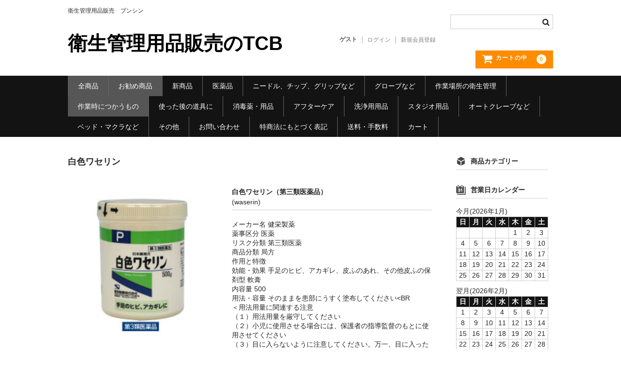

--- FILE ---
content_type: text/html; charset=UTF-8
request_url: https://www.bunshinyakuhin.com/%E7%99%BD%E8%89%B2%E3%83%AF%E3%82%BB%E3%83%AA%E3%83%B3/
body_size: 13434
content:
<!DOCTYPE html>
<html dir="ltr" lang="ja" prefix="og: https://ogp.me/ns#">

<head>
	<meta charset="UTF-8" />
	<meta name="viewport" content="width=device-width, user-scalable=no">
	<meta name="format-detection" content="telephone=no"/>

	<title>白色ワセリン | 衛生管理用品販売のTCB</title>

		<!-- All in One SEO 4.9.1.1 - aioseo.com -->
	<meta name="description" content="メーカー名 健栄製薬 薬事区分 医薬 リスク分類 第三類医薬 商品分類 局方 作用と特徴 効能・効果 手足のヒ" />
	<meta name="robots" content="max-image-preview:large" />
	<meta name="author" content="admin"/>
	<link rel="canonical" href="https://www.bunshinyakuhin.com/%e7%99%bd%e8%89%b2%e3%83%af%e3%82%bb%e3%83%aa%e3%83%b3/" />
	<meta name="generator" content="All in One SEO (AIOSEO) 4.9.1.1" />
		<meta property="og:locale" content="ja_JP" />
		<meta property="og:site_name" content="衛生管理用品販売のTCB | 衛生管理用品販売　ブンシン" />
		<meta property="og:type" content="article" />
		<meta property="og:title" content="白色ワセリン | 衛生管理用品販売のTCB" />
		<meta property="og:description" content="メーカー名 健栄製薬 薬事区分 医薬 リスク分類 第三類医薬 商品分類 局方 作用と特徴 効能・効果 手足のヒ" />
		<meta property="og:url" content="https://www.bunshinyakuhin.com/%e7%99%bd%e8%89%b2%e3%83%af%e3%82%bb%e3%83%aa%e3%83%b3/" />
		<meta property="article:published_time" content="2016-06-22T13:05:17+00:00" />
		<meta property="article:modified_time" content="2020-08-28T12:16:06+00:00" />
		<meta name="twitter:card" content="summary" />
		<meta name="twitter:title" content="白色ワセリン | 衛生管理用品販売のTCB" />
		<meta name="twitter:description" content="メーカー名 健栄製薬 薬事区分 医薬 リスク分類 第三類医薬 商品分類 局方 作用と特徴 効能・効果 手足のヒ" />
		<script type="application/ld+json" class="aioseo-schema">
			{"@context":"https:\/\/schema.org","@graph":[{"@type":"Article","@id":"https:\/\/www.bunshinyakuhin.com\/%e7%99%bd%e8%89%b2%e3%83%af%e3%82%bb%e3%83%aa%e3%83%b3\/#article","name":"\u767d\u8272\u30ef\u30bb\u30ea\u30f3 | \u885b\u751f\u7ba1\u7406\u7528\u54c1\u8ca9\u58f2\u306eTCB","headline":"\u767d\u8272\u30ef\u30bb\u30ea\u30f3","author":{"@id":"https:\/\/www.bunshinyakuhin.com\/author\/admin\/#author"},"publisher":{"@id":"https:\/\/www.bunshinyakuhin.com\/#organization"},"image":{"@type":"ImageObject","url":"https:\/\/www.bunshinyakuhin.com\/wp-content\/uploads\/2016\/06\/swase.jpg","width":200,"height":200},"datePublished":"2016-06-22T22:05:17+09:00","dateModified":"2020-08-28T21:16:06+09:00","inLanguage":"ja","mainEntityOfPage":{"@id":"https:\/\/www.bunshinyakuhin.com\/%e7%99%bd%e8%89%b2%e3%83%af%e3%82%bb%e3%83%aa%e3%83%b3\/#webpage"},"isPartOf":{"@id":"https:\/\/www.bunshinyakuhin.com\/%e7%99%bd%e8%89%b2%e3%83%af%e3%82%bb%e3%83%aa%e3%83%b3\/#webpage"},"articleSection":"\u304a\u52e7\u3081\u5546\u54c1, \u4f5c\u696d\u6642\u306b\u3064\u304b\u3046\u3082\u306e, \u5546\u54c1, \u7b2c\u4e09\u985e\u533b\u85ac\u54c1"},{"@type":"BreadcrumbList","@id":"https:\/\/www.bunshinyakuhin.com\/%e7%99%bd%e8%89%b2%e3%83%af%e3%82%bb%e3%83%aa%e3%83%b3\/#breadcrumblist","itemListElement":[{"@type":"ListItem","@id":"https:\/\/www.bunshinyakuhin.com#listItem","position":1,"name":"\u30db\u30fc\u30e0","item":"https:\/\/www.bunshinyakuhin.com","nextItem":{"@type":"ListItem","@id":"https:\/\/www.bunshinyakuhin.com\/category\/item\/#listItem","name":"\u5546\u54c1"}},{"@type":"ListItem","@id":"https:\/\/www.bunshinyakuhin.com\/category\/item\/#listItem","position":2,"name":"\u5546\u54c1","item":"https:\/\/www.bunshinyakuhin.com\/category\/item\/","nextItem":{"@type":"ListItem","@id":"https:\/\/www.bunshinyakuhin.com\/category\/item\/%e5%8c%bb%e8%96%ac%e5%93%81\/#listItem","name":"\u533b\u85ac\u54c1"},"previousItem":{"@type":"ListItem","@id":"https:\/\/www.bunshinyakuhin.com#listItem","name":"\u30db\u30fc\u30e0"}},{"@type":"ListItem","@id":"https:\/\/www.bunshinyakuhin.com\/category\/item\/%e5%8c%bb%e8%96%ac%e5%93%81\/#listItem","position":3,"name":"\u533b\u85ac\u54c1","item":"https:\/\/www.bunshinyakuhin.com\/category\/item\/%e5%8c%bb%e8%96%ac%e5%93%81\/","nextItem":{"@type":"ListItem","@id":"https:\/\/www.bunshinyakuhin.com\/category\/item\/%e5%8c%bb%e8%96%ac%e5%93%81\/dai3rui\/#listItem","name":"\u7b2c\u4e09\u985e\u533b\u85ac\u54c1"},"previousItem":{"@type":"ListItem","@id":"https:\/\/www.bunshinyakuhin.com\/category\/item\/#listItem","name":"\u5546\u54c1"}},{"@type":"ListItem","@id":"https:\/\/www.bunshinyakuhin.com\/category\/item\/%e5%8c%bb%e8%96%ac%e5%93%81\/dai3rui\/#listItem","position":4,"name":"\u7b2c\u4e09\u985e\u533b\u85ac\u54c1","item":"https:\/\/www.bunshinyakuhin.com\/category\/item\/%e5%8c%bb%e8%96%ac%e5%93%81\/dai3rui\/","nextItem":{"@type":"ListItem","@id":"https:\/\/www.bunshinyakuhin.com\/%e7%99%bd%e8%89%b2%e3%83%af%e3%82%bb%e3%83%aa%e3%83%b3\/#listItem","name":"\u767d\u8272\u30ef\u30bb\u30ea\u30f3"},"previousItem":{"@type":"ListItem","@id":"https:\/\/www.bunshinyakuhin.com\/category\/item\/%e5%8c%bb%e8%96%ac%e5%93%81\/#listItem","name":"\u533b\u85ac\u54c1"}},{"@type":"ListItem","@id":"https:\/\/www.bunshinyakuhin.com\/%e7%99%bd%e8%89%b2%e3%83%af%e3%82%bb%e3%83%aa%e3%83%b3\/#listItem","position":5,"name":"\u767d\u8272\u30ef\u30bb\u30ea\u30f3","previousItem":{"@type":"ListItem","@id":"https:\/\/www.bunshinyakuhin.com\/category\/item\/%e5%8c%bb%e8%96%ac%e5%93%81\/dai3rui\/#listItem","name":"\u7b2c\u4e09\u985e\u533b\u85ac\u54c1"}}]},{"@type":"Organization","@id":"https:\/\/www.bunshinyakuhin.com\/#organization","name":"\u885b\u751f\u7ba1\u7406\u7528\u54c1\u8ca9\u58f2\u306eTCB","description":"\u885b\u751f\u7ba1\u7406\u7528\u54c1\u8ca9\u58f2\u3000\u30d6\u30f3\u30b7\u30f3","url":"https:\/\/www.bunshinyakuhin.com\/"},{"@type":"Person","@id":"https:\/\/www.bunshinyakuhin.com\/author\/admin\/#author","url":"https:\/\/www.bunshinyakuhin.com\/author\/admin\/","name":"admin","image":{"@type":"ImageObject","@id":"https:\/\/www.bunshinyakuhin.com\/%e7%99%bd%e8%89%b2%e3%83%af%e3%82%bb%e3%83%aa%e3%83%b3\/#authorImage","url":"https:\/\/secure.gravatar.com\/avatar\/57e4b024e356a85017feb4501f7f64231b1e7d537645e5a0ec44c8c44b6b3a75?s=96&d=mm&r=g","width":96,"height":96,"caption":"admin"}},{"@type":"WebPage","@id":"https:\/\/www.bunshinyakuhin.com\/%e7%99%bd%e8%89%b2%e3%83%af%e3%82%bb%e3%83%aa%e3%83%b3\/#webpage","url":"https:\/\/www.bunshinyakuhin.com\/%e7%99%bd%e8%89%b2%e3%83%af%e3%82%bb%e3%83%aa%e3%83%b3\/","name":"\u767d\u8272\u30ef\u30bb\u30ea\u30f3 | \u885b\u751f\u7ba1\u7406\u7528\u54c1\u8ca9\u58f2\u306eTCB","description":"\u30e1\u30fc\u30ab\u30fc\u540d \u5065\u6804\u88fd\u85ac \u85ac\u4e8b\u533a\u5206 \u533b\u85ac \u30ea\u30b9\u30af\u5206\u985e \u7b2c\u4e09\u985e\u533b\u85ac \u5546\u54c1\u5206\u985e \u5c40\u65b9 \u4f5c\u7528\u3068\u7279\u5fb4 \u52b9\u80fd\u30fb\u52b9\u679c \u624b\u8db3\u306e\u30d2","inLanguage":"ja","isPartOf":{"@id":"https:\/\/www.bunshinyakuhin.com\/#website"},"breadcrumb":{"@id":"https:\/\/www.bunshinyakuhin.com\/%e7%99%bd%e8%89%b2%e3%83%af%e3%82%bb%e3%83%aa%e3%83%b3\/#breadcrumblist"},"author":{"@id":"https:\/\/www.bunshinyakuhin.com\/author\/admin\/#author"},"creator":{"@id":"https:\/\/www.bunshinyakuhin.com\/author\/admin\/#author"},"image":{"@type":"ImageObject","url":"https:\/\/www.bunshinyakuhin.com\/wp-content\/uploads\/2016\/06\/swase.jpg","@id":"https:\/\/www.bunshinyakuhin.com\/%e7%99%bd%e8%89%b2%e3%83%af%e3%82%bb%e3%83%aa%e3%83%b3\/#mainImage","width":200,"height":200},"primaryImageOfPage":{"@id":"https:\/\/www.bunshinyakuhin.com\/%e7%99%bd%e8%89%b2%e3%83%af%e3%82%bb%e3%83%aa%e3%83%b3\/#mainImage"},"datePublished":"2016-06-22T22:05:17+09:00","dateModified":"2020-08-28T21:16:06+09:00"},{"@type":"WebSite","@id":"https:\/\/www.bunshinyakuhin.com\/#website","url":"https:\/\/www.bunshinyakuhin.com\/","name":"\u885b\u751f\u7ba1\u7406\u7528\u54c1\u8ca9\u58f2\u306eTCB","description":"\u885b\u751f\u7ba1\u7406\u7528\u54c1\u8ca9\u58f2\u3000\u30d6\u30f3\u30b7\u30f3","inLanguage":"ja","publisher":{"@id":"https:\/\/www.bunshinyakuhin.com\/#organization"}}]}
		</script>
		<!-- All in One SEO -->

<link rel="alternate" type="application/rss+xml" title="衛生管理用品販売のTCB &raquo; 白色ワセリン のコメントのフィード" href="https://www.bunshinyakuhin.com/%e7%99%bd%e8%89%b2%e3%83%af%e3%82%bb%e3%83%aa%e3%83%b3/feed/" />
<link rel="alternate" title="oEmbed (JSON)" type="application/json+oembed" href="https://www.bunshinyakuhin.com/wp-json/oembed/1.0/embed?url=https%3A%2F%2Fwww.bunshinyakuhin.com%2F%25e7%2599%25bd%25e8%2589%25b2%25e3%2583%25af%25e3%2582%25bb%25e3%2583%25aa%25e3%2583%25b3%2F" />
<link rel="alternate" title="oEmbed (XML)" type="text/xml+oembed" href="https://www.bunshinyakuhin.com/wp-json/oembed/1.0/embed?url=https%3A%2F%2Fwww.bunshinyakuhin.com%2F%25e7%2599%25bd%25e8%2589%25b2%25e3%2583%25af%25e3%2582%25bb%25e3%2583%25aa%25e3%2583%25b3%2F&#038;format=xml" />
<style id='wp-emoji-styles-inline-css' type='text/css'>

	img.wp-smiley, img.emoji {
		display: inline !important;
		border: none !important;
		box-shadow: none !important;
		height: 1em !important;
		width: 1em !important;
		margin: 0 0.07em !important;
		vertical-align: -0.1em !important;
		background: none !important;
		padding: 0 !important;
	}
/*# sourceURL=wp-emoji-styles-inline-css */
</style>
<style id='wp-block-library-inline-css' type='text/css'>
:root{--wp-block-synced-color:#7a00df;--wp-block-synced-color--rgb:122,0,223;--wp-bound-block-color:var(--wp-block-synced-color);--wp-editor-canvas-background:#ddd;--wp-admin-theme-color:#007cba;--wp-admin-theme-color--rgb:0,124,186;--wp-admin-theme-color-darker-10:#006ba1;--wp-admin-theme-color-darker-10--rgb:0,107,160.5;--wp-admin-theme-color-darker-20:#005a87;--wp-admin-theme-color-darker-20--rgb:0,90,135;--wp-admin-border-width-focus:2px}@media (min-resolution:192dpi){:root{--wp-admin-border-width-focus:1.5px}}.wp-element-button{cursor:pointer}:root .has-very-light-gray-background-color{background-color:#eee}:root .has-very-dark-gray-background-color{background-color:#313131}:root .has-very-light-gray-color{color:#eee}:root .has-very-dark-gray-color{color:#313131}:root .has-vivid-green-cyan-to-vivid-cyan-blue-gradient-background{background:linear-gradient(135deg,#00d084,#0693e3)}:root .has-purple-crush-gradient-background{background:linear-gradient(135deg,#34e2e4,#4721fb 50%,#ab1dfe)}:root .has-hazy-dawn-gradient-background{background:linear-gradient(135deg,#faaca8,#dad0ec)}:root .has-subdued-olive-gradient-background{background:linear-gradient(135deg,#fafae1,#67a671)}:root .has-atomic-cream-gradient-background{background:linear-gradient(135deg,#fdd79a,#004a59)}:root .has-nightshade-gradient-background{background:linear-gradient(135deg,#330968,#31cdcf)}:root .has-midnight-gradient-background{background:linear-gradient(135deg,#020381,#2874fc)}:root{--wp--preset--font-size--normal:16px;--wp--preset--font-size--huge:42px}.has-regular-font-size{font-size:1em}.has-larger-font-size{font-size:2.625em}.has-normal-font-size{font-size:var(--wp--preset--font-size--normal)}.has-huge-font-size{font-size:var(--wp--preset--font-size--huge)}.has-text-align-center{text-align:center}.has-text-align-left{text-align:left}.has-text-align-right{text-align:right}.has-fit-text{white-space:nowrap!important}#end-resizable-editor-section{display:none}.aligncenter{clear:both}.items-justified-left{justify-content:flex-start}.items-justified-center{justify-content:center}.items-justified-right{justify-content:flex-end}.items-justified-space-between{justify-content:space-between}.screen-reader-text{border:0;clip-path:inset(50%);height:1px;margin:-1px;overflow:hidden;padding:0;position:absolute;width:1px;word-wrap:normal!important}.screen-reader-text:focus{background-color:#ddd;clip-path:none;color:#444;display:block;font-size:1em;height:auto;left:5px;line-height:normal;padding:15px 23px 14px;text-decoration:none;top:5px;width:auto;z-index:100000}html :where(.has-border-color){border-style:solid}html :where([style*=border-top-color]){border-top-style:solid}html :where([style*=border-right-color]){border-right-style:solid}html :where([style*=border-bottom-color]){border-bottom-style:solid}html :where([style*=border-left-color]){border-left-style:solid}html :where([style*=border-width]){border-style:solid}html :where([style*=border-top-width]){border-top-style:solid}html :where([style*=border-right-width]){border-right-style:solid}html :where([style*=border-bottom-width]){border-bottom-style:solid}html :where([style*=border-left-width]){border-left-style:solid}html :where(img[class*=wp-image-]){height:auto;max-width:100%}:where(figure){margin:0 0 1em}html :where(.is-position-sticky){--wp-admin--admin-bar--position-offset:var(--wp-admin--admin-bar--height,0px)}@media screen and (max-width:600px){html :where(.is-position-sticky){--wp-admin--admin-bar--position-offset:0px}}
/*# sourceURL=/wp-includes/css/dist/block-library/common.min.css */
</style>
<style id='classic-theme-styles-inline-css' type='text/css'>
/*! This file is auto-generated */
.wp-block-button__link{color:#fff;background-color:#32373c;border-radius:9999px;box-shadow:none;text-decoration:none;padding:calc(.667em + 2px) calc(1.333em + 2px);font-size:1.125em}.wp-block-file__button{background:#32373c;color:#fff;text-decoration:none}
/*# sourceURL=/wp-includes/css/classic-themes.min.css */
</style>
<link rel='stylesheet' id='wc-basic-style-css' href='https://www.bunshinyakuhin.com/wp-content/themes/welcart_basic/style.css?ver=1.7.7' type='text/css' media='all' />
<link rel='stylesheet' id='font-awesome-css' href='https://www.bunshinyakuhin.com/wp-content/themes/welcart_basic/font-awesome/font-awesome.min.css?ver=1.0' type='text/css' media='all' />
<link rel='stylesheet' id='luminous-basic-css-css' href='https://www.bunshinyakuhin.com/wp-content/themes/welcart_basic/css/luminous-basic.css?ver=1.0' type='text/css' media='all' />
<link rel='stylesheet' id='usces_default_css-css' href='https://www.bunshinyakuhin.com/wp-content/plugins/usc-e-shop/css/usces_default.css?ver=2.11.26.2512161' type='text/css' media='all' />
<link rel='stylesheet' id='dashicons-css' href='https://www.bunshinyakuhin.com/wp-includes/css/dashicons.min.css?ver=6.9' type='text/css' media='all' />
<link rel='stylesheet' id='theme_cart_css-css' href='https://www.bunshinyakuhin.com/wp-content/themes/welcart_basic/usces_cart.css?ver=2.11.26.2512161' type='text/css' media='all' />
<script type="text/javascript" src="https://www.bunshinyakuhin.com/wp-includes/js/jquery/jquery.min.js?ver=3.7.1" id="jquery-core-js"></script>
<script type="text/javascript" src="https://www.bunshinyakuhin.com/wp-includes/js/jquery/jquery-migrate.min.js?ver=3.4.1" id="jquery-migrate-js"></script>
<script type="text/javascript" src="https://www.bunshinyakuhin.com/wp-content/themes/welcart_basic/js/front-customized.js?ver=1.0" id="wc-basic-js-js"></script>
<link rel="https://api.w.org/" href="https://www.bunshinyakuhin.com/wp-json/" /><link rel="alternate" title="JSON" type="application/json" href="https://www.bunshinyakuhin.com/wp-json/wp/v2/posts/125" /><link rel="EditURI" type="application/rsd+xml" title="RSD" href="https://www.bunshinyakuhin.com/xmlrpc.php?rsd" />
<meta name="generator" content="WordPress 6.9" />
<link rel='shortlink' href='https://www.bunshinyakuhin.com/?p=125' />

<meta property="og:title" content="白色ワセリン（第三類医薬品）">
<meta property="og:type" content="product">
<meta property="og:description" content="白色ワセリン">
<meta property="og:url" content="https://www.bunshinyakuhin.com/%e7%99%bd%e8%89%b2%e3%83%af%e3%82%bb%e3%83%aa%e3%83%b3/">
<meta property="og:image" content="https://www.bunshinyakuhin.com/wp-content/uploads/2016/06/swase-150x150.jpg">
<meta property="og:site_name" content="衛生管理用品販売のTCB"><link rel="icon" href="https://www.bunshinyakuhin.com/wp-content/uploads/2016/06/cropped-t2-32x32.gif" sizes="32x32" />
<link rel="icon" href="https://www.bunshinyakuhin.com/wp-content/uploads/2016/06/cropped-t2-192x192.gif" sizes="192x192" />
<link rel="apple-touch-icon" href="https://www.bunshinyakuhin.com/wp-content/uploads/2016/06/cropped-t2-180x180.gif" />
<meta name="msapplication-TileImage" content="https://www.bunshinyakuhin.com/wp-content/uploads/2016/06/cropped-t2-270x270.gif" />
</head>

<body class="wp-singular post-template-default single single-post postid-125 single-format-standard wp-theme-welcart_basic">

	
	<header id="masthead" class="site-header" role="banner">

		<div class="inner cf">

			<p class="site-description">衛生管理用品販売　ブンシン</p>
					<div class="site-title"><a href="https://www.bunshinyakuhin.com/" title="衛生管理用品販売のTCB" rel="home">衛生管理用品販売のTCB</a></div>
		
		
			<div class="snav cf">
				<div class="search-box">
					<i class="fa fa-search"></i>
					<form role="search" method="get" action="https://www.bunshinyakuhin.com/" >
		<div class="s-box">
			<input type="text" value="" name="s" id="head-s-text" class="search-text" />
			<input type="submit" id="head-s-submit" class="searchsubmit" value="&#xf002;" />
		</div>
	</form>				</div><!-- .search-box -->

							<div class="membership">
					<i class="fa fa-user"></i>
					<ul class="cf">
																	<li>ゲスト</li>
						<li><a href="https://www.bunshinyakuhin.com/usces-member/?usces_page=login" class="usces_login_a">ログイン</a></li>
						<li><a href="https://www.bunshinyakuhin.com/usces-member/?usces_page=newmember">新規会員登録</a></li>
																</ul>
				</div><!-- .membership -->
			
				<div class="incart-btn">
					<a href="https://www.bunshinyakuhin.com/usces-cart/">
						<i class="fa fa-shopping-cart"><span>カートの中</span></i>
											<span class="total-quant">0</span>
										</a>
				</div><!-- .incart-btn -->
			</div><!-- .snav -->

		
		</div><!-- .inner -->

		
		<nav id="site-navigation" class="main-navigation" role="navigation">
			<label for="panel"><span></span></label>
			<input type="checkbox" id="panel" class="on-off" />
			<div class="nav-menu-open"><ul id="menu-menu" class="header-nav-container cf"><li id="menu-item-12" class="menu-item menu-item-type-taxonomy menu-item-object-category current-post-ancestor current-menu-parent current-post-parent menu-item-12"><a href="https://www.bunshinyakuhin.com/category/item/">全商品</a></li>
<li id="menu-item-13" class="menu-item menu-item-type-taxonomy menu-item-object-category current-post-ancestor current-menu-parent current-post-parent menu-item-13"><a href="https://www.bunshinyakuhin.com/category/item/itemreco/">お勧め商品</a></li>
<li id="menu-item-14" class="menu-item menu-item-type-taxonomy menu-item-object-category menu-item-14"><a href="https://www.bunshinyakuhin.com/category/item/itemnew/">新商品</a></li>
<li id="menu-item-456" class="menu-item menu-item-type-taxonomy menu-item-object-category current-post-ancestor menu-item-has-children menu-item-456"><a href="https://www.bunshinyakuhin.com/category/item/%e5%8c%bb%e8%96%ac%e5%93%81/">医薬品</a>
<ul class="sub-menu">
	<li id="menu-item-15" class="menu-item menu-item-type-taxonomy menu-item-object-category menu-item-15"><a href="https://www.bunshinyakuhin.com/category/item/%e5%8c%bb%e8%96%ac%e5%93%81/siteidai2rui/">指定第二類医薬品</a></li>
	<li id="menu-item-16" class="menu-item menu-item-type-taxonomy menu-item-object-category menu-item-16"><a href="https://www.bunshinyakuhin.com/category/item/%e5%8c%bb%e8%96%ac%e5%93%81/dai2rui/">第二類医薬品</a></li>
	<li id="menu-item-17" class="menu-item menu-item-type-taxonomy menu-item-object-category current-post-ancestor current-menu-parent current-post-parent menu-item-17"><a href="https://www.bunshinyakuhin.com/category/item/%e5%8c%bb%e8%96%ac%e5%93%81/dai3rui/">第三類医薬品</a></li>
</ul>
</li>
<li id="menu-item-457" class="menu-item menu-item-type-taxonomy menu-item-object-category menu-item-has-children menu-item-457"><a href="https://www.bunshinyakuhin.com/category/item/%e3%83%8b%e3%83%bc%e3%83%89%e3%83%ab%e3%82%b0%e3%83%aa%e3%83%83%e3%83%97%e3%81%aa%e3%81%a9/">ニードル、チップ、グリップなど</a>
<ul class="sub-menu">
	<li id="menu-item-458" class="menu-item menu-item-type-taxonomy menu-item-object-category menu-item-458"><a href="https://www.bunshinyakuhin.com/category/item/%e3%83%8b%e3%83%bc%e3%83%89%e3%83%ab%e3%82%b0%e3%83%aa%e3%83%83%e3%83%97%e3%81%aa%e3%81%a9/needle/">NEEDLE</a></li>
	<li id="menu-item-460" class="menu-item menu-item-type-taxonomy menu-item-object-category menu-item-460"><a href="https://www.bunshinyakuhin.com/category/item/%e3%83%8b%e3%83%bc%e3%83%89%e3%83%ab%e3%82%b0%e3%83%aa%e3%83%83%e3%83%97%e3%81%aa%e3%81%a9/dispotip/">使い捨てチップ</a></li>
</ul>
</li>
<li id="menu-item-21" class="menu-item menu-item-type-taxonomy menu-item-object-category menu-item-21"><a href="https://www.bunshinyakuhin.com/category/item/grobe/">グローブなど</a></li>
<li id="menu-item-22" class="menu-item menu-item-type-taxonomy menu-item-object-category menu-item-22"><a href="https://www.bunshinyakuhin.com/category/item/basho/">作業場所の衛生管理</a></li>
<li id="menu-item-23" class="menu-item menu-item-type-taxonomy menu-item-object-category current-post-ancestor current-menu-parent current-post-parent menu-item-23"><a href="https://www.bunshinyakuhin.com/category/item/sagyouji/">作業時につかうもの</a></li>
<li id="menu-item-24" class="menu-item menu-item-type-taxonomy menu-item-object-category menu-item-24"><a href="https://www.bunshinyakuhin.com/category/item/tsukattaatonodougu/">使った後の道具に</a></li>
<li id="menu-item-25" class="menu-item menu-item-type-taxonomy menu-item-object-category menu-item-25"><a href="https://www.bunshinyakuhin.com/category/item/shoudoku/">消毒薬・用品</a></li>
<li id="menu-item-26" class="menu-item menu-item-type-taxonomy menu-item-object-category menu-item-26"><a href="https://www.bunshinyakuhin.com/category/item/aftercare/">アフターケア</a></li>
<li id="menu-item-27" class="menu-item menu-item-type-taxonomy menu-item-object-category menu-item-27"><a href="https://www.bunshinyakuhin.com/category/item/senjyou/">洗浄用用品</a></li>
<li id="menu-item-30" class="menu-item menu-item-type-taxonomy menu-item-object-category menu-item-30"><a href="https://www.bunshinyakuhin.com/category/item/studio/">スタジオ用品</a></li>
<li id="menu-item-28" class="menu-item menu-item-type-taxonomy menu-item-object-category menu-item-28"><a href="https://www.bunshinyakuhin.com/category/item/autoclave/">オートクレーブなど</a></li>
<li id="menu-item-29" class="menu-item menu-item-type-taxonomy menu-item-object-category menu-item-29"><a href="https://www.bunshinyakuhin.com/category/item/bed/">ベッド・マクラなど</a></li>
<li id="menu-item-31" class="menu-item menu-item-type-taxonomy menu-item-object-category menu-item-31"><a href="https://www.bunshinyakuhin.com/category/item/sonota/">その他</a></li>
<li id="menu-item-490" class="menu-item menu-item-type-post_type menu-item-object-page menu-item-490"><a href="https://www.bunshinyakuhin.com/%e3%81%8a%e5%95%8f%e3%81%84%e5%90%88%e3%82%8f%e3%81%9b/">お問い合わせ</a></li>
<li id="menu-item-491" class="menu-item menu-item-type-post_type menu-item-object-page current-post-parent menu-item-491"><a href="https://www.bunshinyakuhin.com/sample-page/">特商法にもとづく表記</a></li>
<li id="menu-item-532" class="menu-item menu-item-type-post_type menu-item-object-page menu-item-532"><a href="https://www.bunshinyakuhin.com/%e9%80%81%e6%96%99%e3%83%bb%e6%89%8b%e6%95%b0%e6%96%99/">送料・手数料</a></li>
<li id="menu-item-492" class="menu-item menu-item-type-post_type menu-item-object-page menu-item-492"><a href="https://www.bunshinyakuhin.com/usces-cart/">カート</a></li>
</ul></div>		</nav><!-- #site-navigation -->

		
	</header><!-- #masthead -->

	
		<div id="main" class="wrapper two-column right-set">

	<div id="primary" class="site-content">
		<div id="content" role="main">

		
			<article class="post-125 post type-post status-publish format-standard category-itemreco category-sagyouji category-item category-dai3rui" id="post-125">

				<header class="item-header">
					<h1 class="item_page_title">白色ワセリン</h1>
				</header><!-- .item-header -->

				<div class="storycontent">

					
					<div id="itempage">

						<div id="img-box">
							<div class="itemimg">
								<a href="https://www.bunshinyakuhin.com/wp-content/uploads/2016/06/swase.jpg" >
									<img width="200" height="200" src="https://www.bunshinyakuhin.com/wp-content/uploads/2016/06/swase.jpg" class="attachment-335x335 size-335x335" alt="waserin" decoding="async" srcset="https://www.bunshinyakuhin.com/wp-content/uploads/2016/06/swase.jpg 200w, https://www.bunshinyakuhin.com/wp-content/uploads/2016/06/swase-150x150.jpg 150w" sizes="(max-width: 200px) 100vw, 200px" />								</a>
															</div>
												</div><!-- #img-box -->

						<div class="detail-box">
							<h2 class="item-name">白色ワセリン（第三類医薬品）</h2>
							<div class="itemcode">(waserin)</div>
														<div class="item-description">
								<p>メーカー名 健栄製薬<br />
薬事区分 医薬<br />
リスク分類 第三類医薬<br />
商品分類 局方<br />
作用と特徴<br />
効能・効果 手足のヒビ、アカギレ、皮ふのあれ、その他皮ふの保<br />
剤型 軟膏<br />
内容量 500<br />
用法・容量 そのままを患部にうすく塗布してください&lt;BR<br />
＜用法用量に関連する注意<br />
（１）用法用量を厳守してください<br />
（２）小児に使用させる場合には、保護者の指導監督のもとに使用させてください<br />
（３）目に入らないように注意してください。万一、目に入った場合には、すぐに水<br />
はぬるま湯で洗ってください<br />
なお、症状が重い場合には、眼科医の診療を受けてください<br />
（４）外用にのみ使用してください<br />
成分・成分量 １ｇ中　日局白色ワセリン　１ｇ含<br />
使用上の注意 ■■してはいけないこと■</p>
<p>■■相談すること■<br />
１．次の人は使用前に医師又は薬剤師に相談してくださ<br />
（１）本人又は家族がアレルギー体質の人<br />
（２）薬によりアレルギー症状を起こしたことがある人<br />
（３）湿潤やただれのひどい人<br />
２．次の場合は、直ちに使用を中止し、この製品を持って医師又は薬剤師に相談して<br />
ださ<br />
使用後、次の症状があらわれた場<br />
〔関係部位〕　　　〔症　　状<br />
皮　　　ふ　：　発疹・発赤、かゆ<br />
保管及び取扱い上の注意 （１）直射日光の当たらない涼しい所に密栓して保管してください<br />
（２）小児の手の届かない所に保管してください<br />
（３）他の容器に入れ替えないでください。（誤用の原因になったり品質が変わるこ<br />
があります。<br />
（４）使用期限を過ぎた製品は使用しないでください<br />
問い合わせ先 健栄製薬株式会<br />
大阪市中央区伏見町２丁目５番８<br />
０６（６２３１）５６２&lt;BR<br />
メーカー：健栄製薬<br />
使用期限：出荷日より９０日以上</p>
							</div>

												</div><!-- .detail-box -->

						<div class="item-info">
							
							<form action="https://www.bunshinyakuhin.com/usces-cart/" method="post">

															<div class="skuform">
																	<div class="skuname">500g</div>
								
									
								
									
									<div class="field">
										<div class="zaikostatus">在庫状態 : 在庫有り</div>

									
										<div class="field_price">
																					¥1,500<em class="tax">（税別）</em>										</div>
										<p class="tax_inc_block">( <em class="tax tax_inc_label">税込</em>¥1,650 )</p>									</div>

																	<div class="c-box">
										<span class="quantity">数量<input name="quant[125][500]" type="text" id="quant[125][500]" class="skuquantity" value="1" onKeyDown="if (event.keyCode == 13) {return false;}" /></span><span class="unit"></span>
										<span class="cart-button"><input name="zaikonum[125][500]" type="hidden" id="zaikonum[125][500]" value="" />
<input name="zaiko[125][500]" type="hidden" id="zaiko[125][500]" value="0" />
<input name="gptekiyo[125][500]" type="hidden" id="gptekiyo[125][500]" value="0" />
<input name="skuPrice[125][500]" type="hidden" id="skuPrice[125][500]" value="1500" />
<input name="inCart[125][500]" type="submit" id="inCart[125][500]" class="skubutton" value="&#xf07a;&nbsp;&nbsp;カートへ入れる" onclick="return uscesCart.intoCart( '125','500' )" /><input name="usces_referer" type="hidden" value="/%E7%99%BD%E8%89%B2%E3%83%AF%E3%82%BB%E3%83%AA%E3%83%B3/" />
</span>
									</div>
																	<div class="error_message"></div>
								</div><!-- .skuform -->
							
															</form>

							
						</div><!-- .item-info -->

						
					</div><!-- #itemspage -->
				</div><!-- .storycontent -->
			</article>

		
		</div><!-- #content -->
	</div><!-- #primary -->


<aside id="secondary" class="widget-area" role="complementary">

	<section id="welcart_category-3" class="widget widget_welcart_category"><h3 class="widget_title"><img src="https://www.bunshinyakuhin.com/wp-content/themes/welcart_basic/images/category.png" alt="商品カテゴリー" />商品カテゴリー</h3>
		<ul class="ucart_widget_body">
				</ul>

		</section><section id="welcart_calendar-3" class="widget widget_welcart_calendar"><h3 class="widget_title"><img src="https://www.bunshinyakuhin.com/wp-content/themes/welcart_basic/images/calendar.png" alt="営業日カレンダー" />営業日カレンダー</h3>
		<ul class="ucart_calendar_body ucart_widget_body"><li>
		<div class="this-month">
<table cellspacing="0" class="usces_calendar">
<caption>今月(2026年1月)</caption>
<thead>
	<tr>
		<th>日</th>
		<th>月</th>
		<th>火</th>
		<th>水</th>
		<th>木</th>
		<th>金</th>
		<th>土</th>
	</tr>
</thead>
<tbody>
	<tr>
			<td>&nbsp;</td>
					<td>&nbsp;</td>
					<td>&nbsp;</td>
					<td>&nbsp;</td>
					<td >1</td>
					<td >2</td>
					<td >3</td>
				</tr>
	<tr>
			<td >4</td>
					<td >5</td>
					<td >6</td>
					<td >7</td>
					<td >8</td>
					<td >9</td>
					<td >10</td>
				</tr>
	<tr>
			<td >11</td>
					<td >12</td>
					<td >13</td>
					<td >14</td>
					<td >15</td>
					<td  class="businesstoday">16</td>
					<td >17</td>
				</tr>
	<tr>
			<td >18</td>
					<td >19</td>
					<td >20</td>
					<td >21</td>
					<td >22</td>
					<td >23</td>
					<td >24</td>
				</tr>
	<tr>
			<td >25</td>
					<td >26</td>
					<td >27</td>
					<td >28</td>
					<td >29</td>
					<td >30</td>
					<td >31</td>
				</tr>
</tbody>
</table>
</div>
<div class="next-month">
<table cellspacing="0" class="usces_calendar">
<caption>翌月(2026年2月)</caption>
<thead>
	<tr>
		<th>日</th>
		<th>月</th>
		<th>火</th>
		<th>水</th>
		<th>木</th>
		<th>金</th>
		<th>土</th>
	</tr>
</thead>
<tbody>
	<tr>
			<td >1</td>
					<td >2</td>
					<td >3</td>
					<td >4</td>
					<td >5</td>
					<td >6</td>
					<td >7</td>
				</tr>
	<tr>
			<td >8</td>
					<td >9</td>
					<td >10</td>
					<td >11</td>
					<td >12</td>
					<td >13</td>
					<td >14</td>
				</tr>
	<tr>
			<td >15</td>
					<td >16</td>
					<td >17</td>
					<td >18</td>
					<td >19</td>
					<td >20</td>
					<td >21</td>
				</tr>
	<tr>
			<td >22</td>
					<td >23</td>
					<td >24</td>
					<td >25</td>
					<td >26</td>
					<td >27</td>
					<td >28</td>
				</tr>
</tbody>
</table>
</div>
(<span class="business_days_exp_box businessday">&nbsp;&nbsp;&nbsp;&nbsp;</span>&nbsp;&nbsp;発送業務休日)
		</li></ul>

		</section>
</aside><!-- #secondary -->

	</div><!-- #main -->

	
	<div id="toTop" class="wrap fixed"><a href="#masthead"><i class="fa fa-chevron-circle-up"></i></a></div>

	
	<footer id="colophon" role="contentinfo">

			<nav id="site-info" class="footer-navigation">
		<div class="menu-menu2-container"><ul id="menu-menu2" class="footer-menu cf"><li id="menu-item-470" class="menu-item menu-item-type-post_type menu-item-object-page menu-item-470"><a href="https://www.bunshinyakuhin.com/%e3%81%8a%e5%95%8f%e3%81%84%e5%90%88%e3%82%8f%e3%81%9b/">お問い合わせ</a></li>
<li id="menu-item-471" class="menu-item menu-item-type-post_type menu-item-object-page menu-item-471"><a href="https://www.bunshinyakuhin.com/sample-page/">特商法にもとづく表記</a></li>
</ul></div>		</nav>
	
		<p class="copyright"></p>

	</footer><!-- #colophon -->

	<script type="speculationrules">
{"prefetch":[{"source":"document","where":{"and":[{"href_matches":"/*"},{"not":{"href_matches":["/wp-*.php","/wp-admin/*","/wp-content/uploads/*","/wp-content/*","/wp-content/plugins/*","/wp-content/themes/welcart_basic/*","/*\\?(.+)"]}},{"not":{"selector_matches":"a[rel~=\"nofollow\"]"}},{"not":{"selector_matches":".no-prefetch, .no-prefetch a"}}]},"eagerness":"conservative"}]}
</script>
	<script type='text/javascript'>
		uscesL10n = {
			
			'ajaxurl': "https://www.bunshinyakuhin.com/wp-admin/admin-ajax.php",
			'loaderurl': "https://www.bunshinyakuhin.com/wp-content/plugins/usc-e-shop/images/loading.gif",
			'post_id': "125",
			'cart_number': "4",
			'is_cart_row': false,
			'opt_esse': new Array(  ),
			'opt_means': new Array(  ),
			'mes_opts': new Array(  ),
			'key_opts': new Array(  ),
			'previous_url': "https://www.bunshinyakuhin.com",
			'itemRestriction': "",
			'itemOrderAcceptable': "0",
			'uscespage': "",
			'uscesid': "MDkyMzkxNjc3OWEzMmMxNTY3ODE4MWU1NGFlNzE3MDQzM2U3NmNlOTU5MmY3NThhX2FjdGluZ18wX0E%3D",
			'wc_nonce': "ea4006f8b6"
		}
	</script>
	<script type='text/javascript' src='https://www.bunshinyakuhin.com/wp-content/plugins/usc-e-shop/js/usces_cart.js'></script>
				<script type='text/javascript'>
	(function($) {
	uscesCart = {
		intoCart : function (post_id, sku) {
			var zaikonum = $("[id='zaikonum["+post_id+"]["+sku+"]']").val();
			var zaiko = $("[id='zaiko["+post_id+"]["+sku+"]']").val();
			if( ( uscesL10n.itemOrderAcceptable != '1' && zaiko != '0' && zaiko != '1' ) || ( uscesL10n.itemOrderAcceptable != '1' && parseInt(zaikonum) == 0 ) ){
				alert('只今在庫切れです。');
				return false;
			}

			var mes = '';
			if( $("[id='quant["+post_id+"]["+sku+"]']").length ){
				var quant = $("[id='quant["+post_id+"]["+sku+"]']").val();
				if( quant == '0' || quant == '' || !(uscesCart.isNum(quant))){
					mes += "数量を正しく入力してください。\n";
				}
				var checknum = '';
				var checkmode = '';
				if( parseInt(uscesL10n.itemRestriction) <= parseInt(zaikonum) && uscesL10n.itemRestriction != '' && uscesL10n.itemRestriction != '0' && zaikonum != '' ) {
					checknum = uscesL10n.itemRestriction;
					checkmode ='rest';
				} else if( uscesL10n.itemOrderAcceptable != '1' && parseInt(uscesL10n.itemRestriction) > parseInt(zaikonum) && uscesL10n.itemRestriction != '' && uscesL10n.itemRestriction != '0' && zaikonum != '' ) {
					checknum = zaikonum;
					checkmode ='zaiko';
				} else if( uscesL10n.itemOrderAcceptable != '1' && (uscesL10n.itemRestriction == '' || uscesL10n.itemRestriction == '0') && zaikonum != '' ) {
					checknum = zaikonum;
					checkmode ='zaiko';
				} else if( uscesL10n.itemRestriction != '' && uscesL10n.itemRestriction != '0' && ( zaikonum == '' || zaikonum == '0' || parseInt(uscesL10n.itemRestriction) > parseInt(zaikonum) ) ) {
					checknum = uscesL10n.itemRestriction;
					checkmode ='rest';
				}

				if( parseInt(quant) > parseInt(checknum) && checknum != '' ){
					if(checkmode == 'rest'){
						mes += 'この商品は一度に'+checknum+'までの数量制限があります。'+"\n";
					}else{
						mes += 'この商品の在庫は残り'+checknum+'です。'+"\n";
					}
				}
			}
			for(i=0; i<uscesL10n.key_opts.length; i++){
				if( uscesL10n.opt_esse[i] == '1' ){
					var skuob = $("[id='itemOption["+post_id+"]["+sku+"]["+uscesL10n.key_opts[i]+"]']");
					var itemOption = "itemOption["+post_id+"]["+sku+"]["+uscesL10n.key_opts[i]+"]";
					var opt_obj_radio = $(":radio[name*='"+itemOption+"']");
					var opt_obj_checkbox = $(":checkbox[name*='"+itemOption+"']:checked");

					if( uscesL10n.opt_means[i] == '3' ){

						if( !opt_obj_radio.is(':checked') ){
							mes += uscesL10n.mes_opts[i]+"\n";
						}

					}else if( uscesL10n.opt_means[i] == '4' ){

						if( !opt_obj_checkbox.length ){
							mes += uscesL10n.mes_opts[i]+"\n";
						}

					}else{

						if( skuob.length ){
							if( uscesL10n.opt_means[i] == 0 && skuob.val() == '#NONE#' ){
								mes += uscesL10n.mes_opts[i]+"\n";
							}else if( uscesL10n.opt_means[i] == 1 && ( skuob.val() == '' || skuob.val() == '#NONE#' ) ){
								mes += uscesL10n.mes_opts[i]+"\n";
							}else if( uscesL10n.opt_means[i] >= 2 && skuob.val() == '' ){
								mes += uscesL10n.mes_opts[i]+"\n";
							}
						}
					}
				}
			}

						
			if( mes != '' ){
				alert( mes );
				return false;
			}else{
				return true;
			}
		},

		isNum : function (num) {
			if (num.match(/[^0-9]/g)) {
				return false;
			}
			return true;
		}
	};
	})(jQuery);
	</script>
			<!-- Welcart version : v2.11.26.2512161 -->
<!-- Type Basic : v1.8.8 -->
<style id='global-styles-inline-css' type='text/css'>
:root{--wp--preset--aspect-ratio--square: 1;--wp--preset--aspect-ratio--4-3: 4/3;--wp--preset--aspect-ratio--3-4: 3/4;--wp--preset--aspect-ratio--3-2: 3/2;--wp--preset--aspect-ratio--2-3: 2/3;--wp--preset--aspect-ratio--16-9: 16/9;--wp--preset--aspect-ratio--9-16: 9/16;--wp--preset--color--black: #000000;--wp--preset--color--cyan-bluish-gray: #abb8c3;--wp--preset--color--white: #ffffff;--wp--preset--color--pale-pink: #f78da7;--wp--preset--color--vivid-red: #cf2e2e;--wp--preset--color--luminous-vivid-orange: #ff6900;--wp--preset--color--luminous-vivid-amber: #fcb900;--wp--preset--color--light-green-cyan: #7bdcb5;--wp--preset--color--vivid-green-cyan: #00d084;--wp--preset--color--pale-cyan-blue: #8ed1fc;--wp--preset--color--vivid-cyan-blue: #0693e3;--wp--preset--color--vivid-purple: #9b51e0;--wp--preset--gradient--vivid-cyan-blue-to-vivid-purple: linear-gradient(135deg,rgb(6,147,227) 0%,rgb(155,81,224) 100%);--wp--preset--gradient--light-green-cyan-to-vivid-green-cyan: linear-gradient(135deg,rgb(122,220,180) 0%,rgb(0,208,130) 100%);--wp--preset--gradient--luminous-vivid-amber-to-luminous-vivid-orange: linear-gradient(135deg,rgb(252,185,0) 0%,rgb(255,105,0) 100%);--wp--preset--gradient--luminous-vivid-orange-to-vivid-red: linear-gradient(135deg,rgb(255,105,0) 0%,rgb(207,46,46) 100%);--wp--preset--gradient--very-light-gray-to-cyan-bluish-gray: linear-gradient(135deg,rgb(238,238,238) 0%,rgb(169,184,195) 100%);--wp--preset--gradient--cool-to-warm-spectrum: linear-gradient(135deg,rgb(74,234,220) 0%,rgb(151,120,209) 20%,rgb(207,42,186) 40%,rgb(238,44,130) 60%,rgb(251,105,98) 80%,rgb(254,248,76) 100%);--wp--preset--gradient--blush-light-purple: linear-gradient(135deg,rgb(255,206,236) 0%,rgb(152,150,240) 100%);--wp--preset--gradient--blush-bordeaux: linear-gradient(135deg,rgb(254,205,165) 0%,rgb(254,45,45) 50%,rgb(107,0,62) 100%);--wp--preset--gradient--luminous-dusk: linear-gradient(135deg,rgb(255,203,112) 0%,rgb(199,81,192) 50%,rgb(65,88,208) 100%);--wp--preset--gradient--pale-ocean: linear-gradient(135deg,rgb(255,245,203) 0%,rgb(182,227,212) 50%,rgb(51,167,181) 100%);--wp--preset--gradient--electric-grass: linear-gradient(135deg,rgb(202,248,128) 0%,rgb(113,206,126) 100%);--wp--preset--gradient--midnight: linear-gradient(135deg,rgb(2,3,129) 0%,rgb(40,116,252) 100%);--wp--preset--font-size--small: 13px;--wp--preset--font-size--medium: 20px;--wp--preset--font-size--large: 36px;--wp--preset--font-size--x-large: 42px;--wp--preset--spacing--20: 0.44rem;--wp--preset--spacing--30: 0.67rem;--wp--preset--spacing--40: 1rem;--wp--preset--spacing--50: 1.5rem;--wp--preset--spacing--60: 2.25rem;--wp--preset--spacing--70: 3.38rem;--wp--preset--spacing--80: 5.06rem;--wp--preset--shadow--natural: 6px 6px 9px rgba(0, 0, 0, 0.2);--wp--preset--shadow--deep: 12px 12px 50px rgba(0, 0, 0, 0.4);--wp--preset--shadow--sharp: 6px 6px 0px rgba(0, 0, 0, 0.2);--wp--preset--shadow--outlined: 6px 6px 0px -3px rgb(255, 255, 255), 6px 6px rgb(0, 0, 0);--wp--preset--shadow--crisp: 6px 6px 0px rgb(0, 0, 0);}:where(.is-layout-flex){gap: 0.5em;}:where(.is-layout-grid){gap: 0.5em;}body .is-layout-flex{display: flex;}.is-layout-flex{flex-wrap: wrap;align-items: center;}.is-layout-flex > :is(*, div){margin: 0;}body .is-layout-grid{display: grid;}.is-layout-grid > :is(*, div){margin: 0;}:where(.wp-block-columns.is-layout-flex){gap: 2em;}:where(.wp-block-columns.is-layout-grid){gap: 2em;}:where(.wp-block-post-template.is-layout-flex){gap: 1.25em;}:where(.wp-block-post-template.is-layout-grid){gap: 1.25em;}.has-black-color{color: var(--wp--preset--color--black) !important;}.has-cyan-bluish-gray-color{color: var(--wp--preset--color--cyan-bluish-gray) !important;}.has-white-color{color: var(--wp--preset--color--white) !important;}.has-pale-pink-color{color: var(--wp--preset--color--pale-pink) !important;}.has-vivid-red-color{color: var(--wp--preset--color--vivid-red) !important;}.has-luminous-vivid-orange-color{color: var(--wp--preset--color--luminous-vivid-orange) !important;}.has-luminous-vivid-amber-color{color: var(--wp--preset--color--luminous-vivid-amber) !important;}.has-light-green-cyan-color{color: var(--wp--preset--color--light-green-cyan) !important;}.has-vivid-green-cyan-color{color: var(--wp--preset--color--vivid-green-cyan) !important;}.has-pale-cyan-blue-color{color: var(--wp--preset--color--pale-cyan-blue) !important;}.has-vivid-cyan-blue-color{color: var(--wp--preset--color--vivid-cyan-blue) !important;}.has-vivid-purple-color{color: var(--wp--preset--color--vivid-purple) !important;}.has-black-background-color{background-color: var(--wp--preset--color--black) !important;}.has-cyan-bluish-gray-background-color{background-color: var(--wp--preset--color--cyan-bluish-gray) !important;}.has-white-background-color{background-color: var(--wp--preset--color--white) !important;}.has-pale-pink-background-color{background-color: var(--wp--preset--color--pale-pink) !important;}.has-vivid-red-background-color{background-color: var(--wp--preset--color--vivid-red) !important;}.has-luminous-vivid-orange-background-color{background-color: var(--wp--preset--color--luminous-vivid-orange) !important;}.has-luminous-vivid-amber-background-color{background-color: var(--wp--preset--color--luminous-vivid-amber) !important;}.has-light-green-cyan-background-color{background-color: var(--wp--preset--color--light-green-cyan) !important;}.has-vivid-green-cyan-background-color{background-color: var(--wp--preset--color--vivid-green-cyan) !important;}.has-pale-cyan-blue-background-color{background-color: var(--wp--preset--color--pale-cyan-blue) !important;}.has-vivid-cyan-blue-background-color{background-color: var(--wp--preset--color--vivid-cyan-blue) !important;}.has-vivid-purple-background-color{background-color: var(--wp--preset--color--vivid-purple) !important;}.has-black-border-color{border-color: var(--wp--preset--color--black) !important;}.has-cyan-bluish-gray-border-color{border-color: var(--wp--preset--color--cyan-bluish-gray) !important;}.has-white-border-color{border-color: var(--wp--preset--color--white) !important;}.has-pale-pink-border-color{border-color: var(--wp--preset--color--pale-pink) !important;}.has-vivid-red-border-color{border-color: var(--wp--preset--color--vivid-red) !important;}.has-luminous-vivid-orange-border-color{border-color: var(--wp--preset--color--luminous-vivid-orange) !important;}.has-luminous-vivid-amber-border-color{border-color: var(--wp--preset--color--luminous-vivid-amber) !important;}.has-light-green-cyan-border-color{border-color: var(--wp--preset--color--light-green-cyan) !important;}.has-vivid-green-cyan-border-color{border-color: var(--wp--preset--color--vivid-green-cyan) !important;}.has-pale-cyan-blue-border-color{border-color: var(--wp--preset--color--pale-cyan-blue) !important;}.has-vivid-cyan-blue-border-color{border-color: var(--wp--preset--color--vivid-cyan-blue) !important;}.has-vivid-purple-border-color{border-color: var(--wp--preset--color--vivid-purple) !important;}.has-vivid-cyan-blue-to-vivid-purple-gradient-background{background: var(--wp--preset--gradient--vivid-cyan-blue-to-vivid-purple) !important;}.has-light-green-cyan-to-vivid-green-cyan-gradient-background{background: var(--wp--preset--gradient--light-green-cyan-to-vivid-green-cyan) !important;}.has-luminous-vivid-amber-to-luminous-vivid-orange-gradient-background{background: var(--wp--preset--gradient--luminous-vivid-amber-to-luminous-vivid-orange) !important;}.has-luminous-vivid-orange-to-vivid-red-gradient-background{background: var(--wp--preset--gradient--luminous-vivid-orange-to-vivid-red) !important;}.has-very-light-gray-to-cyan-bluish-gray-gradient-background{background: var(--wp--preset--gradient--very-light-gray-to-cyan-bluish-gray) !important;}.has-cool-to-warm-spectrum-gradient-background{background: var(--wp--preset--gradient--cool-to-warm-spectrum) !important;}.has-blush-light-purple-gradient-background{background: var(--wp--preset--gradient--blush-light-purple) !important;}.has-blush-bordeaux-gradient-background{background: var(--wp--preset--gradient--blush-bordeaux) !important;}.has-luminous-dusk-gradient-background{background: var(--wp--preset--gradient--luminous-dusk) !important;}.has-pale-ocean-gradient-background{background: var(--wp--preset--gradient--pale-ocean) !important;}.has-electric-grass-gradient-background{background: var(--wp--preset--gradient--electric-grass) !important;}.has-midnight-gradient-background{background: var(--wp--preset--gradient--midnight) !important;}.has-small-font-size{font-size: var(--wp--preset--font-size--small) !important;}.has-medium-font-size{font-size: var(--wp--preset--font-size--medium) !important;}.has-large-font-size{font-size: var(--wp--preset--font-size--large) !important;}.has-x-large-font-size{font-size: var(--wp--preset--font-size--x-large) !important;}
/*# sourceURL=global-styles-inline-css */
</style>
<script type="module"  src="https://www.bunshinyakuhin.com/wp-content/plugins/all-in-one-seo-pack/dist/Lite/assets/table-of-contents.95d0dfce.js?ver=4.9.1.1" id="aioseo/js/src/vue/standalone/blocks/table-of-contents/frontend.js-js"></script>
<script type="text/javascript" src="https://www.bunshinyakuhin.com/wp-content/themes/welcart_basic/js/luminous.min.js?ver=1.0" id="luminous-js"></script>
<script type="text/javascript" src="https://www.bunshinyakuhin.com/wp-content/themes/welcart_basic/js/wb-luminous.js?ver=1.0" id="wc-basic_luminous-js"></script>
<script id="wp-emoji-settings" type="application/json">
{"baseUrl":"https://s.w.org/images/core/emoji/17.0.2/72x72/","ext":".png","svgUrl":"https://s.w.org/images/core/emoji/17.0.2/svg/","svgExt":".svg","source":{"concatemoji":"https://www.bunshinyakuhin.com/wp-includes/js/wp-emoji-release.min.js?ver=6.9"}}
</script>
<script type="module">
/* <![CDATA[ */
/*! This file is auto-generated */
const a=JSON.parse(document.getElementById("wp-emoji-settings").textContent),o=(window._wpemojiSettings=a,"wpEmojiSettingsSupports"),s=["flag","emoji"];function i(e){try{var t={supportTests:e,timestamp:(new Date).valueOf()};sessionStorage.setItem(o,JSON.stringify(t))}catch(e){}}function c(e,t,n){e.clearRect(0,0,e.canvas.width,e.canvas.height),e.fillText(t,0,0);t=new Uint32Array(e.getImageData(0,0,e.canvas.width,e.canvas.height).data);e.clearRect(0,0,e.canvas.width,e.canvas.height),e.fillText(n,0,0);const a=new Uint32Array(e.getImageData(0,0,e.canvas.width,e.canvas.height).data);return t.every((e,t)=>e===a[t])}function p(e,t){e.clearRect(0,0,e.canvas.width,e.canvas.height),e.fillText(t,0,0);var n=e.getImageData(16,16,1,1);for(let e=0;e<n.data.length;e++)if(0!==n.data[e])return!1;return!0}function u(e,t,n,a){switch(t){case"flag":return n(e,"\ud83c\udff3\ufe0f\u200d\u26a7\ufe0f","\ud83c\udff3\ufe0f\u200b\u26a7\ufe0f")?!1:!n(e,"\ud83c\udde8\ud83c\uddf6","\ud83c\udde8\u200b\ud83c\uddf6")&&!n(e,"\ud83c\udff4\udb40\udc67\udb40\udc62\udb40\udc65\udb40\udc6e\udb40\udc67\udb40\udc7f","\ud83c\udff4\u200b\udb40\udc67\u200b\udb40\udc62\u200b\udb40\udc65\u200b\udb40\udc6e\u200b\udb40\udc67\u200b\udb40\udc7f");case"emoji":return!a(e,"\ud83e\u1fac8")}return!1}function f(e,t,n,a){let r;const o=(r="undefined"!=typeof WorkerGlobalScope&&self instanceof WorkerGlobalScope?new OffscreenCanvas(300,150):document.createElement("canvas")).getContext("2d",{willReadFrequently:!0}),s=(o.textBaseline="top",o.font="600 32px Arial",{});return e.forEach(e=>{s[e]=t(o,e,n,a)}),s}function r(e){var t=document.createElement("script");t.src=e,t.defer=!0,document.head.appendChild(t)}a.supports={everything:!0,everythingExceptFlag:!0},new Promise(t=>{let n=function(){try{var e=JSON.parse(sessionStorage.getItem(o));if("object"==typeof e&&"number"==typeof e.timestamp&&(new Date).valueOf()<e.timestamp+604800&&"object"==typeof e.supportTests)return e.supportTests}catch(e){}return null}();if(!n){if("undefined"!=typeof Worker&&"undefined"!=typeof OffscreenCanvas&&"undefined"!=typeof URL&&URL.createObjectURL&&"undefined"!=typeof Blob)try{var e="postMessage("+f.toString()+"("+[JSON.stringify(s),u.toString(),c.toString(),p.toString()].join(",")+"));",a=new Blob([e],{type:"text/javascript"});const r=new Worker(URL.createObjectURL(a),{name:"wpTestEmojiSupports"});return void(r.onmessage=e=>{i(n=e.data),r.terminate(),t(n)})}catch(e){}i(n=f(s,u,c,p))}t(n)}).then(e=>{for(const n in e)a.supports[n]=e[n],a.supports.everything=a.supports.everything&&a.supports[n],"flag"!==n&&(a.supports.everythingExceptFlag=a.supports.everythingExceptFlag&&a.supports[n]);var t;a.supports.everythingExceptFlag=a.supports.everythingExceptFlag&&!a.supports.flag,a.supports.everything||((t=a.source||{}).concatemoji?r(t.concatemoji):t.wpemoji&&t.twemoji&&(r(t.twemoji),r(t.wpemoji)))});
//# sourceURL=https://www.bunshinyakuhin.com/wp-includes/js/wp-emoji-loader.min.js
/* ]]> */
</script>
	</body>
</html>
